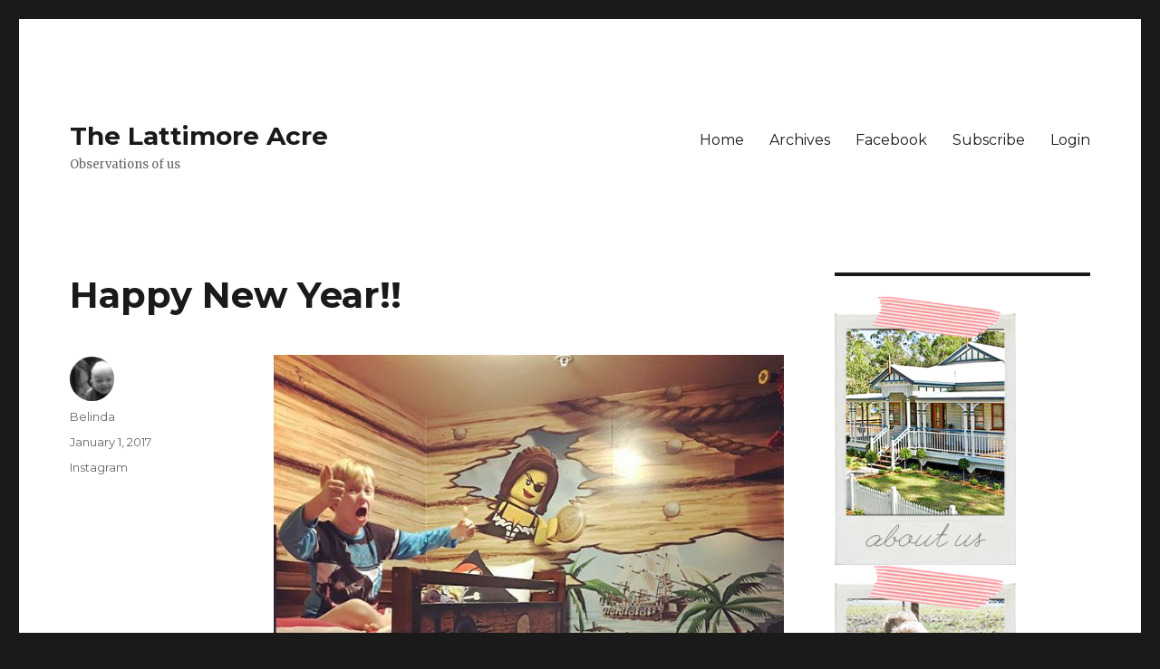

--- FILE ---
content_type: text/html; charset=UTF-8
request_url: http://ab.lattimore.id.au/2017/01/01/happy-new-year/
body_size: 8255
content:
<!DOCTYPE html>
<html dir="ltr" lang="en-US" prefix="og: https://ogp.me/ns#" class="no-js">
<head>
	<meta charset="UTF-8">
	<meta name="viewport" content="width=device-width, initial-scale=1">
	<link rel="profile" href="https://gmpg.org/xfn/11">
		<script>(function(html){html.className = html.className.replace(/\bno-js\b/,'js')})(document.documentElement);</script>
<title>Happy New Year!! | The Lattimore Acre</title>
	<style>img:is([sizes="auto" i], [sizes^="auto," i]) { contain-intrinsic-size: 3000px 1500px }</style>
	
		<!-- All in One SEO 4.9.3 - aioseo.com -->
	<meta name="robots" content="max-image-preview:large" />
	<meta name="author" content="Belinda"/>
	<link rel="canonical" href="http://ab.lattimore.id.au/2017/01/01/happy-new-year/" />
	<meta name="generator" content="All in One SEO (AIOSEO) 4.9.3" />
		<meta property="og:locale" content="en_US" />
		<meta property="og:site_name" content="The Lattimore Acre | Observations of us" />
		<meta property="og:type" content="article" />
		<meta property="og:title" content="Happy New Year!! | The Lattimore Acre" />
		<meta property="og:url" content="http://ab.lattimore.id.au/2017/01/01/happy-new-year/" />
		<meta property="article:published_time" content="2017-01-01T12:16:38+00:00" />
		<meta property="article:modified_time" content="2017-01-01T12:22:43+00:00" />
		<meta name="twitter:card" content="summary" />
		<meta name="twitter:title" content="Happy New Year!! | The Lattimore Acre" />
		<script type="application/ld+json" class="aioseo-schema">
			{"@context":"https:\/\/schema.org","@graph":[{"@type":"Article","@id":"http:\/\/ab.lattimore.id.au\/2017\/01\/01\/happy-new-year\/#article","name":"Happy New Year!! | The Lattimore Acre","headline":"Happy New Year!!","author":{"@id":"http:\/\/ab.lattimore.id.au\/author\/belinda\/#author"},"publisher":{"@id":"http:\/\/ab.lattimore.id.au\/#organization"},"image":{"@type":"ImageObject","url":"http:\/\/ab.lattimore.id.au\/wp-content\/uploads\/2017\/01\/15538282_1367184880000426_8975655588990025728_n.jpg","@id":"http:\/\/ab.lattimore.id.au\/2017\/01\/01\/happy-new-year\/#articleImage","width":640,"height":640},"datePublished":"2017-01-01T12:16:38+10:00","dateModified":"2017-01-01T22:22:43+10:00","inLanguage":"en-US","mainEntityOfPage":{"@id":"http:\/\/ab.lattimore.id.au\/2017\/01\/01\/happy-new-year\/#webpage"},"isPartOf":{"@id":"http:\/\/ab.lattimore.id.au\/2017\/01\/01\/happy-new-year\/#webpage"},"articleSection":"Instagram"},{"@type":"BreadcrumbList","@id":"http:\/\/ab.lattimore.id.au\/2017\/01\/01\/happy-new-year\/#breadcrumblist","itemListElement":[{"@type":"ListItem","@id":"http:\/\/ab.lattimore.id.au#listItem","position":1,"name":"Home","item":"http:\/\/ab.lattimore.id.au","nextItem":{"@type":"ListItem","@id":"http:\/\/ab.lattimore.id.au\/category\/instagram\/#listItem","name":"Instagram"}},{"@type":"ListItem","@id":"http:\/\/ab.lattimore.id.au\/category\/instagram\/#listItem","position":2,"name":"Instagram","item":"http:\/\/ab.lattimore.id.au\/category\/instagram\/","nextItem":{"@type":"ListItem","@id":"http:\/\/ab.lattimore.id.au\/2017\/01\/01\/happy-new-year\/#listItem","name":"Happy New Year!!"},"previousItem":{"@type":"ListItem","@id":"http:\/\/ab.lattimore.id.au#listItem","name":"Home"}},{"@type":"ListItem","@id":"http:\/\/ab.lattimore.id.au\/2017\/01\/01\/happy-new-year\/#listItem","position":3,"name":"Happy New Year!!","previousItem":{"@type":"ListItem","@id":"http:\/\/ab.lattimore.id.au\/category\/instagram\/#listItem","name":"Instagram"}}]},{"@type":"Organization","@id":"http:\/\/ab.lattimore.id.au\/#organization","name":"The Lattimore Acre","description":"Observations of us","url":"http:\/\/ab.lattimore.id.au\/"},{"@type":"Person","@id":"http:\/\/ab.lattimore.id.au\/author\/belinda\/#author","url":"http:\/\/ab.lattimore.id.au\/author\/belinda\/","name":"Belinda","image":{"@type":"ImageObject","@id":"http:\/\/ab.lattimore.id.au\/2017\/01\/01\/happy-new-year\/#authorImage","url":"https:\/\/secure.gravatar.com\/avatar\/af53236812b6715b2b81c5c00e5ee684?s=96&d=blank&r=g","width":96,"height":96,"caption":"Belinda"}},{"@type":"WebPage","@id":"http:\/\/ab.lattimore.id.au\/2017\/01\/01\/happy-new-year\/#webpage","url":"http:\/\/ab.lattimore.id.au\/2017\/01\/01\/happy-new-year\/","name":"Happy New Year!! | The Lattimore Acre","inLanguage":"en-US","isPartOf":{"@id":"http:\/\/ab.lattimore.id.au\/#website"},"breadcrumb":{"@id":"http:\/\/ab.lattimore.id.au\/2017\/01\/01\/happy-new-year\/#breadcrumblist"},"author":{"@id":"http:\/\/ab.lattimore.id.au\/author\/belinda\/#author"},"creator":{"@id":"http:\/\/ab.lattimore.id.au\/author\/belinda\/#author"},"datePublished":"2017-01-01T12:16:38+10:00","dateModified":"2017-01-01T22:22:43+10:00"},{"@type":"WebSite","@id":"http:\/\/ab.lattimore.id.au\/#website","url":"http:\/\/ab.lattimore.id.au\/","name":"The Lattimore Acre","description":"Observations of us","inLanguage":"en-US","publisher":{"@id":"http:\/\/ab.lattimore.id.au\/#organization"}}]}
		</script>
		<!-- All in One SEO -->

<link rel='dns-prefetch' href='//fonts.googleapis.com' />
<link href='https://fonts.gstatic.com' crossorigin rel='preconnect' />
<link rel="alternate" type="application/rss+xml" title="The Lattimore Acre &raquo; Feed" href="http://ab.lattimore.id.au/feed/" />
<link rel="alternate" type="application/rss+xml" title="The Lattimore Acre &raquo; Comments Feed" href="http://ab.lattimore.id.au/comments/feed/" />
<script>
window._wpemojiSettings = {"baseUrl":"https:\/\/s.w.org\/images\/core\/emoji\/15.0.3\/72x72\/","ext":".png","svgUrl":"https:\/\/s.w.org\/images\/core\/emoji\/15.0.3\/svg\/","svgExt":".svg","source":{"concatemoji":"http:\/\/ab.lattimore.id.au\/wp-includes\/js\/wp-emoji-release.min.js?ver=6.7.4"}};
/*! This file is auto-generated */
!function(i,n){var o,s,e;function c(e){try{var t={supportTests:e,timestamp:(new Date).valueOf()};sessionStorage.setItem(o,JSON.stringify(t))}catch(e){}}function p(e,t,n){e.clearRect(0,0,e.canvas.width,e.canvas.height),e.fillText(t,0,0);var t=new Uint32Array(e.getImageData(0,0,e.canvas.width,e.canvas.height).data),r=(e.clearRect(0,0,e.canvas.width,e.canvas.height),e.fillText(n,0,0),new Uint32Array(e.getImageData(0,0,e.canvas.width,e.canvas.height).data));return t.every(function(e,t){return e===r[t]})}function u(e,t,n){switch(t){case"flag":return n(e,"\ud83c\udff3\ufe0f\u200d\u26a7\ufe0f","\ud83c\udff3\ufe0f\u200b\u26a7\ufe0f")?!1:!n(e,"\ud83c\uddfa\ud83c\uddf3","\ud83c\uddfa\u200b\ud83c\uddf3")&&!n(e,"\ud83c\udff4\udb40\udc67\udb40\udc62\udb40\udc65\udb40\udc6e\udb40\udc67\udb40\udc7f","\ud83c\udff4\u200b\udb40\udc67\u200b\udb40\udc62\u200b\udb40\udc65\u200b\udb40\udc6e\u200b\udb40\udc67\u200b\udb40\udc7f");case"emoji":return!n(e,"\ud83d\udc26\u200d\u2b1b","\ud83d\udc26\u200b\u2b1b")}return!1}function f(e,t,n){var r="undefined"!=typeof WorkerGlobalScope&&self instanceof WorkerGlobalScope?new OffscreenCanvas(300,150):i.createElement("canvas"),a=r.getContext("2d",{willReadFrequently:!0}),o=(a.textBaseline="top",a.font="600 32px Arial",{});return e.forEach(function(e){o[e]=t(a,e,n)}),o}function t(e){var t=i.createElement("script");t.src=e,t.defer=!0,i.head.appendChild(t)}"undefined"!=typeof Promise&&(o="wpEmojiSettingsSupports",s=["flag","emoji"],n.supports={everything:!0,everythingExceptFlag:!0},e=new Promise(function(e){i.addEventListener("DOMContentLoaded",e,{once:!0})}),new Promise(function(t){var n=function(){try{var e=JSON.parse(sessionStorage.getItem(o));if("object"==typeof e&&"number"==typeof e.timestamp&&(new Date).valueOf()<e.timestamp+604800&&"object"==typeof e.supportTests)return e.supportTests}catch(e){}return null}();if(!n){if("undefined"!=typeof Worker&&"undefined"!=typeof OffscreenCanvas&&"undefined"!=typeof URL&&URL.createObjectURL&&"undefined"!=typeof Blob)try{var e="postMessage("+f.toString()+"("+[JSON.stringify(s),u.toString(),p.toString()].join(",")+"));",r=new Blob([e],{type:"text/javascript"}),a=new Worker(URL.createObjectURL(r),{name:"wpTestEmojiSupports"});return void(a.onmessage=function(e){c(n=e.data),a.terminate(),t(n)})}catch(e){}c(n=f(s,u,p))}t(n)}).then(function(e){for(var t in e)n.supports[t]=e[t],n.supports.everything=n.supports.everything&&n.supports[t],"flag"!==t&&(n.supports.everythingExceptFlag=n.supports.everythingExceptFlag&&n.supports[t]);n.supports.everythingExceptFlag=n.supports.everythingExceptFlag&&!n.supports.flag,n.DOMReady=!1,n.readyCallback=function(){n.DOMReady=!0}}).then(function(){return e}).then(function(){var e;n.supports.everything||(n.readyCallback(),(e=n.source||{}).concatemoji?t(e.concatemoji):e.wpemoji&&e.twemoji&&(t(e.twemoji),t(e.wpemoji)))}))}((window,document),window._wpemojiSettings);
</script>
<link rel='stylesheet' id='twentysixteen-jetpack-css' href='http://ab.lattimore.id.au/wp-content/plugins/jetpack/modules/theme-tools/compat/twentysixteen.css?ver=15.4' media='all' />
<style id='wp-emoji-styles-inline-css'>

	img.wp-smiley, img.emoji {
		display: inline !important;
		border: none !important;
		box-shadow: none !important;
		height: 1em !important;
		width: 1em !important;
		margin: 0 0.07em !important;
		vertical-align: -0.1em !important;
		background: none !important;
		padding: 0 !important;
	}
</style>
<link rel='stylesheet' id='wp-block-library-css' href='http://ab.lattimore.id.au/wp-includes/css/dist/block-library/style.min.css?ver=6.7.4' media='all' />
<style id='wp-block-library-theme-inline-css'>
.wp-block-audio :where(figcaption){color:#555;font-size:13px;text-align:center}.is-dark-theme .wp-block-audio :where(figcaption){color:#ffffffa6}.wp-block-audio{margin:0 0 1em}.wp-block-code{border:1px solid #ccc;border-radius:4px;font-family:Menlo,Consolas,monaco,monospace;padding:.8em 1em}.wp-block-embed :where(figcaption){color:#555;font-size:13px;text-align:center}.is-dark-theme .wp-block-embed :where(figcaption){color:#ffffffa6}.wp-block-embed{margin:0 0 1em}.blocks-gallery-caption{color:#555;font-size:13px;text-align:center}.is-dark-theme .blocks-gallery-caption{color:#ffffffa6}:root :where(.wp-block-image figcaption){color:#555;font-size:13px;text-align:center}.is-dark-theme :root :where(.wp-block-image figcaption){color:#ffffffa6}.wp-block-image{margin:0 0 1em}.wp-block-pullquote{border-bottom:4px solid;border-top:4px solid;color:currentColor;margin-bottom:1.75em}.wp-block-pullquote cite,.wp-block-pullquote footer,.wp-block-pullquote__citation{color:currentColor;font-size:.8125em;font-style:normal;text-transform:uppercase}.wp-block-quote{border-left:.25em solid;margin:0 0 1.75em;padding-left:1em}.wp-block-quote cite,.wp-block-quote footer{color:currentColor;font-size:.8125em;font-style:normal;position:relative}.wp-block-quote:where(.has-text-align-right){border-left:none;border-right:.25em solid;padding-left:0;padding-right:1em}.wp-block-quote:where(.has-text-align-center){border:none;padding-left:0}.wp-block-quote.is-large,.wp-block-quote.is-style-large,.wp-block-quote:where(.is-style-plain){border:none}.wp-block-search .wp-block-search__label{font-weight:700}.wp-block-search__button{border:1px solid #ccc;padding:.375em .625em}:where(.wp-block-group.has-background){padding:1.25em 2.375em}.wp-block-separator.has-css-opacity{opacity:.4}.wp-block-separator{border:none;border-bottom:2px solid;margin-left:auto;margin-right:auto}.wp-block-separator.has-alpha-channel-opacity{opacity:1}.wp-block-separator:not(.is-style-wide):not(.is-style-dots){width:100px}.wp-block-separator.has-background:not(.is-style-dots){border-bottom:none;height:1px}.wp-block-separator.has-background:not(.is-style-wide):not(.is-style-dots){height:2px}.wp-block-table{margin:0 0 1em}.wp-block-table td,.wp-block-table th{word-break:normal}.wp-block-table :where(figcaption){color:#555;font-size:13px;text-align:center}.is-dark-theme .wp-block-table :where(figcaption){color:#ffffffa6}.wp-block-video :where(figcaption){color:#555;font-size:13px;text-align:center}.is-dark-theme .wp-block-video :where(figcaption){color:#ffffffa6}.wp-block-video{margin:0 0 1em}:root :where(.wp-block-template-part.has-background){margin-bottom:0;margin-top:0;padding:1.25em 2.375em}
</style>
<link rel='stylesheet' id='aioseo/css/src/vue/standalone/blocks/table-of-contents/global.scss-css' href='http://ab.lattimore.id.au/wp-content/plugins/all-in-one-seo-pack/dist/Lite/assets/css/table-of-contents/global.e90f6d47.css?ver=4.9.3' media='all' />
<link rel='stylesheet' id='mediaelement-css' href='http://ab.lattimore.id.au/wp-includes/js/mediaelement/mediaelementplayer-legacy.min.css?ver=4.2.17' media='all' />
<link rel='stylesheet' id='wp-mediaelement-css' href='http://ab.lattimore.id.au/wp-includes/js/mediaelement/wp-mediaelement.min.css?ver=6.7.4' media='all' />
<style id='jetpack-sharing-buttons-style-inline-css'>
.jetpack-sharing-buttons__services-list{display:flex;flex-direction:row;flex-wrap:wrap;gap:0;list-style-type:none;margin:5px;padding:0}.jetpack-sharing-buttons__services-list.has-small-icon-size{font-size:12px}.jetpack-sharing-buttons__services-list.has-normal-icon-size{font-size:16px}.jetpack-sharing-buttons__services-list.has-large-icon-size{font-size:24px}.jetpack-sharing-buttons__services-list.has-huge-icon-size{font-size:36px}@media print{.jetpack-sharing-buttons__services-list{display:none!important}}.editor-styles-wrapper .wp-block-jetpack-sharing-buttons{gap:0;padding-inline-start:0}ul.jetpack-sharing-buttons__services-list.has-background{padding:1.25em 2.375em}
</style>
<style id='classic-theme-styles-inline-css'>
/*! This file is auto-generated */
.wp-block-button__link{color:#fff;background-color:#32373c;border-radius:9999px;box-shadow:none;text-decoration:none;padding:calc(.667em + 2px) calc(1.333em + 2px);font-size:1.125em}.wp-block-file__button{background:#32373c;color:#fff;text-decoration:none}
</style>
<style id='global-styles-inline-css'>
:root{--wp--preset--aspect-ratio--square: 1;--wp--preset--aspect-ratio--4-3: 4/3;--wp--preset--aspect-ratio--3-4: 3/4;--wp--preset--aspect-ratio--3-2: 3/2;--wp--preset--aspect-ratio--2-3: 2/3;--wp--preset--aspect-ratio--16-9: 16/9;--wp--preset--aspect-ratio--9-16: 9/16;--wp--preset--color--black: #000000;--wp--preset--color--cyan-bluish-gray: #abb8c3;--wp--preset--color--white: #fff;--wp--preset--color--pale-pink: #f78da7;--wp--preset--color--vivid-red: #cf2e2e;--wp--preset--color--luminous-vivid-orange: #ff6900;--wp--preset--color--luminous-vivid-amber: #fcb900;--wp--preset--color--light-green-cyan: #7bdcb5;--wp--preset--color--vivid-green-cyan: #00d084;--wp--preset--color--pale-cyan-blue: #8ed1fc;--wp--preset--color--vivid-cyan-blue: #0693e3;--wp--preset--color--vivid-purple: #9b51e0;--wp--preset--color--dark-gray: #1a1a1a;--wp--preset--color--medium-gray: #686868;--wp--preset--color--light-gray: #e5e5e5;--wp--preset--color--blue-gray: #4d545c;--wp--preset--color--bright-blue: #007acc;--wp--preset--color--light-blue: #9adffd;--wp--preset--color--dark-brown: #402b30;--wp--preset--color--medium-brown: #774e24;--wp--preset--color--dark-red: #640c1f;--wp--preset--color--bright-red: #ff675f;--wp--preset--color--yellow: #ffef8e;--wp--preset--gradient--vivid-cyan-blue-to-vivid-purple: linear-gradient(135deg,rgba(6,147,227,1) 0%,rgb(155,81,224) 100%);--wp--preset--gradient--light-green-cyan-to-vivid-green-cyan: linear-gradient(135deg,rgb(122,220,180) 0%,rgb(0,208,130) 100%);--wp--preset--gradient--luminous-vivid-amber-to-luminous-vivid-orange: linear-gradient(135deg,rgba(252,185,0,1) 0%,rgba(255,105,0,1) 100%);--wp--preset--gradient--luminous-vivid-orange-to-vivid-red: linear-gradient(135deg,rgba(255,105,0,1) 0%,rgb(207,46,46) 100%);--wp--preset--gradient--very-light-gray-to-cyan-bluish-gray: linear-gradient(135deg,rgb(238,238,238) 0%,rgb(169,184,195) 100%);--wp--preset--gradient--cool-to-warm-spectrum: linear-gradient(135deg,rgb(74,234,220) 0%,rgb(151,120,209) 20%,rgb(207,42,186) 40%,rgb(238,44,130) 60%,rgb(251,105,98) 80%,rgb(254,248,76) 100%);--wp--preset--gradient--blush-light-purple: linear-gradient(135deg,rgb(255,206,236) 0%,rgb(152,150,240) 100%);--wp--preset--gradient--blush-bordeaux: linear-gradient(135deg,rgb(254,205,165) 0%,rgb(254,45,45) 50%,rgb(107,0,62) 100%);--wp--preset--gradient--luminous-dusk: linear-gradient(135deg,rgb(255,203,112) 0%,rgb(199,81,192) 50%,rgb(65,88,208) 100%);--wp--preset--gradient--pale-ocean: linear-gradient(135deg,rgb(255,245,203) 0%,rgb(182,227,212) 50%,rgb(51,167,181) 100%);--wp--preset--gradient--electric-grass: linear-gradient(135deg,rgb(202,248,128) 0%,rgb(113,206,126) 100%);--wp--preset--gradient--midnight: linear-gradient(135deg,rgb(2,3,129) 0%,rgb(40,116,252) 100%);--wp--preset--font-size--small: 13px;--wp--preset--font-size--medium: 20px;--wp--preset--font-size--large: 36px;--wp--preset--font-size--x-large: 42px;--wp--preset--spacing--20: 0.44rem;--wp--preset--spacing--30: 0.67rem;--wp--preset--spacing--40: 1rem;--wp--preset--spacing--50: 1.5rem;--wp--preset--spacing--60: 2.25rem;--wp--preset--spacing--70: 3.38rem;--wp--preset--spacing--80: 5.06rem;--wp--preset--shadow--natural: 6px 6px 9px rgba(0, 0, 0, 0.2);--wp--preset--shadow--deep: 12px 12px 50px rgba(0, 0, 0, 0.4);--wp--preset--shadow--sharp: 6px 6px 0px rgba(0, 0, 0, 0.2);--wp--preset--shadow--outlined: 6px 6px 0px -3px rgba(255, 255, 255, 1), 6px 6px rgba(0, 0, 0, 1);--wp--preset--shadow--crisp: 6px 6px 0px rgba(0, 0, 0, 1);}:where(.is-layout-flex){gap: 0.5em;}:where(.is-layout-grid){gap: 0.5em;}body .is-layout-flex{display: flex;}.is-layout-flex{flex-wrap: wrap;align-items: center;}.is-layout-flex > :is(*, div){margin: 0;}body .is-layout-grid{display: grid;}.is-layout-grid > :is(*, div){margin: 0;}:where(.wp-block-columns.is-layout-flex){gap: 2em;}:where(.wp-block-columns.is-layout-grid){gap: 2em;}:where(.wp-block-post-template.is-layout-flex){gap: 1.25em;}:where(.wp-block-post-template.is-layout-grid){gap: 1.25em;}.has-black-color{color: var(--wp--preset--color--black) !important;}.has-cyan-bluish-gray-color{color: var(--wp--preset--color--cyan-bluish-gray) !important;}.has-white-color{color: var(--wp--preset--color--white) !important;}.has-pale-pink-color{color: var(--wp--preset--color--pale-pink) !important;}.has-vivid-red-color{color: var(--wp--preset--color--vivid-red) !important;}.has-luminous-vivid-orange-color{color: var(--wp--preset--color--luminous-vivid-orange) !important;}.has-luminous-vivid-amber-color{color: var(--wp--preset--color--luminous-vivid-amber) !important;}.has-light-green-cyan-color{color: var(--wp--preset--color--light-green-cyan) !important;}.has-vivid-green-cyan-color{color: var(--wp--preset--color--vivid-green-cyan) !important;}.has-pale-cyan-blue-color{color: var(--wp--preset--color--pale-cyan-blue) !important;}.has-vivid-cyan-blue-color{color: var(--wp--preset--color--vivid-cyan-blue) !important;}.has-vivid-purple-color{color: var(--wp--preset--color--vivid-purple) !important;}.has-black-background-color{background-color: var(--wp--preset--color--black) !important;}.has-cyan-bluish-gray-background-color{background-color: var(--wp--preset--color--cyan-bluish-gray) !important;}.has-white-background-color{background-color: var(--wp--preset--color--white) !important;}.has-pale-pink-background-color{background-color: var(--wp--preset--color--pale-pink) !important;}.has-vivid-red-background-color{background-color: var(--wp--preset--color--vivid-red) !important;}.has-luminous-vivid-orange-background-color{background-color: var(--wp--preset--color--luminous-vivid-orange) !important;}.has-luminous-vivid-amber-background-color{background-color: var(--wp--preset--color--luminous-vivid-amber) !important;}.has-light-green-cyan-background-color{background-color: var(--wp--preset--color--light-green-cyan) !important;}.has-vivid-green-cyan-background-color{background-color: var(--wp--preset--color--vivid-green-cyan) !important;}.has-pale-cyan-blue-background-color{background-color: var(--wp--preset--color--pale-cyan-blue) !important;}.has-vivid-cyan-blue-background-color{background-color: var(--wp--preset--color--vivid-cyan-blue) !important;}.has-vivid-purple-background-color{background-color: var(--wp--preset--color--vivid-purple) !important;}.has-black-border-color{border-color: var(--wp--preset--color--black) !important;}.has-cyan-bluish-gray-border-color{border-color: var(--wp--preset--color--cyan-bluish-gray) !important;}.has-white-border-color{border-color: var(--wp--preset--color--white) !important;}.has-pale-pink-border-color{border-color: var(--wp--preset--color--pale-pink) !important;}.has-vivid-red-border-color{border-color: var(--wp--preset--color--vivid-red) !important;}.has-luminous-vivid-orange-border-color{border-color: var(--wp--preset--color--luminous-vivid-orange) !important;}.has-luminous-vivid-amber-border-color{border-color: var(--wp--preset--color--luminous-vivid-amber) !important;}.has-light-green-cyan-border-color{border-color: var(--wp--preset--color--light-green-cyan) !important;}.has-vivid-green-cyan-border-color{border-color: var(--wp--preset--color--vivid-green-cyan) !important;}.has-pale-cyan-blue-border-color{border-color: var(--wp--preset--color--pale-cyan-blue) !important;}.has-vivid-cyan-blue-border-color{border-color: var(--wp--preset--color--vivid-cyan-blue) !important;}.has-vivid-purple-border-color{border-color: var(--wp--preset--color--vivid-purple) !important;}.has-vivid-cyan-blue-to-vivid-purple-gradient-background{background: var(--wp--preset--gradient--vivid-cyan-blue-to-vivid-purple) !important;}.has-light-green-cyan-to-vivid-green-cyan-gradient-background{background: var(--wp--preset--gradient--light-green-cyan-to-vivid-green-cyan) !important;}.has-luminous-vivid-amber-to-luminous-vivid-orange-gradient-background{background: var(--wp--preset--gradient--luminous-vivid-amber-to-luminous-vivid-orange) !important;}.has-luminous-vivid-orange-to-vivid-red-gradient-background{background: var(--wp--preset--gradient--luminous-vivid-orange-to-vivid-red) !important;}.has-very-light-gray-to-cyan-bluish-gray-gradient-background{background: var(--wp--preset--gradient--very-light-gray-to-cyan-bluish-gray) !important;}.has-cool-to-warm-spectrum-gradient-background{background: var(--wp--preset--gradient--cool-to-warm-spectrum) !important;}.has-blush-light-purple-gradient-background{background: var(--wp--preset--gradient--blush-light-purple) !important;}.has-blush-bordeaux-gradient-background{background: var(--wp--preset--gradient--blush-bordeaux) !important;}.has-luminous-dusk-gradient-background{background: var(--wp--preset--gradient--luminous-dusk) !important;}.has-pale-ocean-gradient-background{background: var(--wp--preset--gradient--pale-ocean) !important;}.has-electric-grass-gradient-background{background: var(--wp--preset--gradient--electric-grass) !important;}.has-midnight-gradient-background{background: var(--wp--preset--gradient--midnight) !important;}.has-small-font-size{font-size: var(--wp--preset--font-size--small) !important;}.has-medium-font-size{font-size: var(--wp--preset--font-size--medium) !important;}.has-large-font-size{font-size: var(--wp--preset--font-size--large) !important;}.has-x-large-font-size{font-size: var(--wp--preset--font-size--x-large) !important;}
:where(.wp-block-post-template.is-layout-flex){gap: 1.25em;}:where(.wp-block-post-template.is-layout-grid){gap: 1.25em;}
:where(.wp-block-columns.is-layout-flex){gap: 2em;}:where(.wp-block-columns.is-layout-grid){gap: 2em;}
:root :where(.wp-block-pullquote){font-size: 1.5em;line-height: 1.6;}
</style>
<link rel='stylesheet' id='twentysixteen-fonts-css' href='https://fonts.googleapis.com/css?family=Merriweather%3A400%2C700%2C900%2C400italic%2C700italic%2C900italic%7CMontserrat%3A400%2C700%7CInconsolata%3A400&#038;subset=latin%2Clatin-ext&#038;display=fallback' media='all' />
<link rel='stylesheet' id='genericons-css' href='http://ab.lattimore.id.au/wp-content/plugins/jetpack/_inc/genericons/genericons/genericons.css?ver=3.1' media='all' />
<link rel='stylesheet' id='twentysixteen-style-css' href='http://ab.lattimore.id.au/wp-content/themes/twentysixteen/style.css?ver=20190507' media='all' />
<link rel='stylesheet' id='twentysixteen-block-style-css' href='http://ab.lattimore.id.au/wp-content/themes/twentysixteen/css/blocks.css?ver=20190102' media='all' />
<!--[if lt IE 10]>
<link rel='stylesheet' id='twentysixteen-ie-css' href='http://ab.lattimore.id.au/wp-content/themes/twentysixteen/css/ie.css?ver=20170530' media='all' />
<![endif]-->
<!--[if lt IE 9]>
<link rel='stylesheet' id='twentysixteen-ie8-css' href='http://ab.lattimore.id.au/wp-content/themes/twentysixteen/css/ie8.css?ver=20170530' media='all' />
<![endif]-->
<!--[if lt IE 8]>
<link rel='stylesheet' id='twentysixteen-ie7-css' href='http://ab.lattimore.id.au/wp-content/themes/twentysixteen/css/ie7.css?ver=20170530' media='all' />
<![endif]-->
<!--[if lt IE 9]>
<script src="http://ab.lattimore.id.au/wp-content/themes/twentysixteen/js/html5.js?ver=3.7.3" id="twentysixteen-html5-js"></script>
<![endif]-->
<script src="http://ab.lattimore.id.au/wp-includes/js/jquery/jquery.min.js?ver=3.7.1" id="jquery-core-js"></script>
<script src="http://ab.lattimore.id.au/wp-includes/js/jquery/jquery-migrate.min.js?ver=3.4.1" id="jquery-migrate-js"></script>
<link rel="https://api.w.org/" href="http://ab.lattimore.id.au/wp-json/" /><link rel="alternate" title="JSON" type="application/json" href="http://ab.lattimore.id.au/wp-json/wp/v2/posts/7029" /><link rel="EditURI" type="application/rsd+xml" title="RSD" href="http://ab.lattimore.id.au/xmlrpc.php?rsd" />
<meta name="generator" content="WordPress 6.7.4" />
<link rel='shortlink' href='http://ab.lattimore.id.au/?p=7029' />
<link rel="alternate" title="oEmbed (JSON)" type="application/json+oembed" href="http://ab.lattimore.id.au/wp-json/oembed/1.0/embed?url=http%3A%2F%2Fab.lattimore.id.au%2F2017%2F01%2F01%2Fhappy-new-year%2F" />
<link rel="alternate" title="oEmbed (XML)" type="text/xml+oembed" href="http://ab.lattimore.id.au/wp-json/oembed/1.0/embed?url=http%3A%2F%2Fab.lattimore.id.au%2F2017%2F01%2F01%2Fhappy-new-year%2F&#038;format=xml" />
</head>

<body class="post-template-default single single-post postid-7029 single-format-standard wp-embed-responsive group-blog">
<div id="page" class="site">
	<div class="site-inner">
		<a class="skip-link screen-reader-text" href="#content">Skip to content</a>

		<header id="masthead" class="site-header" role="banner">
			<div class="site-header-main">
				<div class="site-branding">
					
											<p class="site-title"><a href="http://ab.lattimore.id.au/" rel="home">The Lattimore Acre</a></p>
												<p class="site-description">Observations of us</p>
									</div><!-- .site-branding -->

									<button id="menu-toggle" class="menu-toggle">Menu</button>

					<div id="site-header-menu" class="site-header-menu">
													<nav id="site-navigation" class="main-navigation" role="navigation" aria-label="Primary Menu">
								<div class="menu-primary-navigation-container"><ul id="menu-primary-navigation" class="primary-menu"><li id="menu-item-1390" class="menu-item menu-item-type-custom menu-item-object-custom menu-item-home menu-item-1390"><a href="http://ab.lattimore.id.au">Home</a></li>
<li id="menu-item-1387" class="menu-item menu-item-type-post_type menu-item-object-page menu-item-1387"><a href="http://ab.lattimore.id.au/archives/">Archives</a></li>
<li id="menu-item-1541" class="menu-item menu-item-type-custom menu-item-object-custom menu-item-1541"><a href="http://www.facebook.com/andrewbelinda.lattimore">Facebook</a></li>
<li id="menu-item-1386" class="menu-item menu-item-type-post_type menu-item-object-page menu-item-1386"><a href="http://ab.lattimore.id.au/subscribe/">Subscribe</a></li>
<li id="menu-item-1388" class="menu-item menu-item-type-custom menu-item-object-custom menu-item-1388"><a href="http://ab.lattimore.id.au/wp-admin/">Login</a></li>
</ul></div>							</nav><!-- .main-navigation -->
						
											</div><!-- .site-header-menu -->
							</div><!-- .site-header-main -->

					</header><!-- .site-header -->

		<div id="content" class="site-content">

<div id="primary" class="content-area">
	<main id="main" class="site-main" role="main">
		
<article id="post-7029" class="post-7029 post type-post status-publish format-standard hentry category-instagram">
	<header class="entry-header">
		<h1 class="entry-title">Happy New Year!!</h1>	</header><!-- .entry-header -->

	
	
	<div class="entry-content">
		<p><img decoding="async" src="http://ab.lattimore.id.au/wp-content/uploads/2017/01/15538282_1367184880000426_8975655588990025728_n.jpg" alt="Happy New Year!!" /></p>
	</div><!-- .entry-content -->

	<footer class="entry-footer">
		<span class="byline"><span class="author vcard"><img alt='' src='https://secure.gravatar.com/avatar/af53236812b6715b2b81c5c00e5ee684?s=49&#038;d=blank&#038;r=g' srcset='https://secure.gravatar.com/avatar/af53236812b6715b2b81c5c00e5ee684?s=98&#038;d=blank&#038;r=g 2x' class='avatar avatar-49 photo' height='49' width='49' decoding='async'/><span class="screen-reader-text">Author </span> <a class="url fn n" href="http://ab.lattimore.id.au/author/belinda/">Belinda</a></span></span><span class="posted-on"><span class="screen-reader-text">Posted on </span><a href="http://ab.lattimore.id.au/2017/01/01/happy-new-year/" rel="bookmark"><time class="entry-date published" datetime="2017-01-01T12:16:38+10:00">January 1, 2017</time><time class="updated" datetime="2017-01-01T22:22:43+10:00">January 1, 2017</time></a></span><span class="cat-links"><span class="screen-reader-text">Categories </span><a href="http://ab.lattimore.id.au/category/instagram/" rel="category tag">Instagram</a></span>			</footer><!-- .entry-footer -->
</article><!-- #post-7029 -->

	<nav class="navigation post-navigation" aria-label="Posts">
		<h2 class="screen-reader-text">Post navigation</h2>
		<div class="nav-links"><div class="nav-previous"><a href="http://ab.lattimore.id.au/2017/01/01/omg-the-lifts-at-legoland-hotel-are-disco/" rel="prev"><span class="meta-nav" aria-hidden="true">Previous</span> <span class="screen-reader-text">Previous post:</span> <span class="post-title">Omg!! The lifts at Legoland hotel are disco!!!</span></a></div><div class="nav-next"><a href="http://ab.lattimore.id.au/2017/01/01/the-fun-has-begun/" rel="next"><span class="meta-nav" aria-hidden="true">Next</span> <span class="screen-reader-text">Next post:</span> <span class="post-title">The fun has begun!!</span></a></div></div>
	</nav>
	</main><!-- .site-main -->

	
</div><!-- .content-area -->


	<aside id="secondary" class="sidebar widget-area" role="complementary">
		<section id="text-3" class="widget widget_text">			<div class="textwidget"><a href="/about/"><img src="/wp-content/uploads/2016/03/btn-about-200x298.png" width="200" height="298" alt="About" /></a>

<a href="/category/family/"><img src="/wp-content/uploads/2016/03/btn-family-200x298.png" width="200" height="298" alt="Family" /></a>

<a href="/category/ladies-business/"><img src="/wp-content/uploads/2016/03/btn-ladies-business-200x298.png" width="200" height="298" alt="Ladies' Business" /></a>

<a href="/category/gentlemens-business/"><img src="/wp-content/uploads/2016/03/btn-gentlemans-business-200x298.png" width="200" height="298" alt="Gentlemans' Business" /></a>

<a href="/category/projects/"><img src="/wp-content/uploads/2016/03/btn-projects-200x297.png" width="200" height="297" alt="Projects" /></a>

<p style="text-align:center;padding-top:25px;">
<br />
<a href="/subscribe/"><img src="https://lh5.googleusercontent.com/_v3uamSk7QXw/TcsgHNGdKiI/AAAAAAAAHv4/nWfN9p3Rbsk/s800/belinda-button-proof3.jpg" width="180" height="185" alt="Lattimore's Acre Linkup Button"></a>
</p>

<p style="text-align:center;padding-top:25px;">
<br />
<a href="http://www.lifemadelovely-designs.com"><img src="http://i670.photobucket.com/albums/vv65/hamiltonfive/lmllogobutton125.png" width="125" height="108" alt="Life Made Lovely Designs"></a>
</p>
</div>
		</section>	</aside><!-- .sidebar .widget-area -->

		</div><!-- .site-content -->

		<footer id="colophon" class="site-footer" role="contentinfo">
							<nav class="main-navigation" role="navigation" aria-label="Footer Primary Menu">
					<div class="menu-primary-navigation-container"><ul id="menu-primary-navigation-1" class="primary-menu"><li class="menu-item menu-item-type-custom menu-item-object-custom menu-item-home menu-item-1390"><a href="http://ab.lattimore.id.au">Home</a></li>
<li class="menu-item menu-item-type-post_type menu-item-object-page menu-item-1387"><a href="http://ab.lattimore.id.au/archives/">Archives</a></li>
<li class="menu-item menu-item-type-custom menu-item-object-custom menu-item-1541"><a href="http://www.facebook.com/andrewbelinda.lattimore">Facebook</a></li>
<li class="menu-item menu-item-type-post_type menu-item-object-page menu-item-1386"><a href="http://ab.lattimore.id.au/subscribe/">Subscribe</a></li>
<li class="menu-item menu-item-type-custom menu-item-object-custom menu-item-1388"><a href="http://ab.lattimore.id.au/wp-admin/">Login</a></li>
</ul></div>				</nav><!-- .main-navigation -->
			
			
			<div class="site-info">
								<span class="site-title"><a href="http://ab.lattimore.id.au/" rel="home">The Lattimore Acre</a></span>
								<a href="https://wordpress.org/" class="imprint">
					Proudly powered by WordPress				</a>
			</div><!-- .site-info -->
		</footer><!-- .site-footer -->
	</div><!-- .site-inner -->
</div><!-- .site -->

<script src="http://ab.lattimore.id.au/wp-content/themes/twentysixteen/js/skip-link-focus-fix.js?ver=20170530" id="twentysixteen-skip-link-focus-fix-js"></script>
<script id="twentysixteen-script-js-extra">
var screenReaderText = {"expand":"expand child menu","collapse":"collapse child menu"};
</script>
<script src="http://ab.lattimore.id.au/wp-content/themes/twentysixteen/js/functions.js?ver=20181217" id="twentysixteen-script-js"></script>
</body>
</html>
